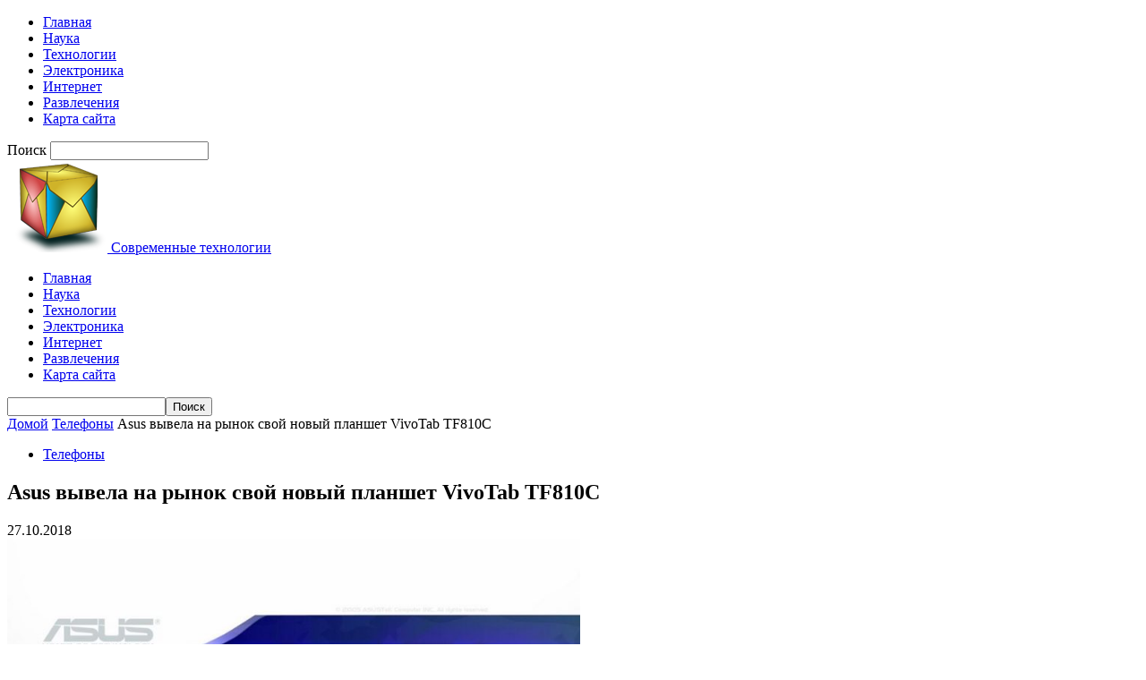

--- FILE ---
content_type: text/html; charset=UTF-8
request_url: http://ipartnery.ru/asus-vyvela-na-rynok-svoj-novyj-planshet-vivotab-tf810c/
body_size: 15916
content:
<!doctype html >
<!--[if IE 8]>    <html class="ie8" lang="ru-RU"> <![endif]-->
<!--[if IE 9]>    <html class="ie9" lang="ru-RU"> <![endif]-->
<!--[if gt IE 8]><!--> <html lang="ru-RU"> <!--<![endif]-->
<head>
    <title>В Asus выпустили новый планшет VivoTab TF810C | Современные технологии</title>
    <meta charset="UTF-8" />
    <meta name="viewport" content="width=device-width, initial-scale=1.0">
    <link rel="pingback" href="http://ipartnery.ru/xmlrpc.php" />
    <meta property="og:image" content="http://ipartnery.ru/wp-content/uploads/2018/10/asus-logo.jpg" /><link rel="icon" type="image/png" href="http://ipartnery.ru/wp-content/simple.png">
<!-- All in One SEO Pack 2.7.3 by Michael Torbert of Semper Fi Web Design[219,305] -->
<meta name="description"  content="На днях начались продажи нового планшета от компании Asus – модели под названием VivoTab TF810C" />

<meta name="keywords"  content="asus,планшет vivotab,Телефоны" />

<link rel="canonical" href="http://ipartnery.ru/asus-vyvela-na-rynok-svoj-novyj-planshet-vivotab-tf810c/" />
<!-- /all in one seo pack -->
<link rel='dns-prefetch' href='//fonts.googleapis.com' />
<link rel='dns-prefetch' href='//s.w.org' />
<link rel="alternate" type="application/rss+xml" title="Современные технологии &raquo; Лента" href="http://ipartnery.ru/feed/" />
<link rel="alternate" type="application/rss+xml" title="Современные технологии &raquo; Лента комментариев" href="http://ipartnery.ru/comments/feed/" />
		<script type="text/javascript">
			window._wpemojiSettings = {"baseUrl":"https:\/\/s.w.org\/images\/core\/emoji\/11\/72x72\/","ext":".png","svgUrl":"https:\/\/s.w.org\/images\/core\/emoji\/11\/svg\/","svgExt":".svg","source":{"concatemoji":"http:\/\/ipartnery.ru\/wp-includes\/js\/wp-emoji-release.min.js?ver=4.9.8"}};
			!function(a,b,c){function d(a,b){var c=String.fromCharCode;l.clearRect(0,0,k.width,k.height),l.fillText(c.apply(this,a),0,0);var d=k.toDataURL();l.clearRect(0,0,k.width,k.height),l.fillText(c.apply(this,b),0,0);var e=k.toDataURL();return d===e}function e(a){var b;if(!l||!l.fillText)return!1;switch(l.textBaseline="top",l.font="600 32px Arial",a){case"flag":return!(b=d([55356,56826,55356,56819],[55356,56826,8203,55356,56819]))&&(b=d([55356,57332,56128,56423,56128,56418,56128,56421,56128,56430,56128,56423,56128,56447],[55356,57332,8203,56128,56423,8203,56128,56418,8203,56128,56421,8203,56128,56430,8203,56128,56423,8203,56128,56447]),!b);case"emoji":return b=d([55358,56760,9792,65039],[55358,56760,8203,9792,65039]),!b}return!1}function f(a){var c=b.createElement("script");c.src=a,c.defer=c.type="text/javascript",b.getElementsByTagName("head")[0].appendChild(c)}var g,h,i,j,k=b.createElement("canvas"),l=k.getContext&&k.getContext("2d");for(j=Array("flag","emoji"),c.supports={everything:!0,everythingExceptFlag:!0},i=0;i<j.length;i++)c.supports[j[i]]=e(j[i]),c.supports.everything=c.supports.everything&&c.supports[j[i]],"flag"!==j[i]&&(c.supports.everythingExceptFlag=c.supports.everythingExceptFlag&&c.supports[j[i]]);c.supports.everythingExceptFlag=c.supports.everythingExceptFlag&&!c.supports.flag,c.DOMReady=!1,c.readyCallback=function(){c.DOMReady=!0},c.supports.everything||(h=function(){c.readyCallback()},b.addEventListener?(b.addEventListener("DOMContentLoaded",h,!1),a.addEventListener("load",h,!1)):(a.attachEvent("onload",h),b.attachEvent("onreadystatechange",function(){"complete"===b.readyState&&c.readyCallback()})),g=c.source||{},g.concatemoji?f(g.concatemoji):g.wpemoji&&g.twemoji&&(f(g.twemoji),f(g.wpemoji)))}(window,document,window._wpemojiSettings);
		</script>
		<style type="text/css">
img.wp-smiley,
img.emoji {
	display: inline !important;
	border: none !important;
	box-shadow: none !important;
	height: 1em !important;
	width: 1em !important;
	margin: 0 .07em !important;
	vertical-align: -0.1em !important;
	background: none !important;
	padding: 0 !important;
}
</style>
<link rel='stylesheet' id='google-fonts-style-css'  href='http://fonts.googleapis.com/css?family=Open+Sans%3A300%2C400%2C600%2C700%7CRoboto+Condensed%3A300%2C300italic%2C400%2C400italic%2C700%2C700italic&#038;ver=4.3' type='text/css' media='all' />
<link rel='stylesheet' id='td-theme-css'  href='http://ipartnery.ru/wp-content/themes/theme/style.css?ver=4.3' type='text/css' media='all' />
<script type='text/javascript' src='http://ipartnery.ru/wp-includes/js/jquery/jquery.js?ver=1.12.4'></script>
<script type='text/javascript' src='http://ipartnery.ru/wp-includes/js/jquery/jquery-migrate.min.js?ver=1.4.1'></script>
<link rel='https://api.w.org/' href='http://ipartnery.ru/wp-json/' />
<link rel="EditURI" type="application/rsd+xml" title="RSD" href="http://ipartnery.ru/xmlrpc.php?rsd" />
<link rel="wlwmanifest" type="application/wlwmanifest+xml" href="http://ipartnery.ru/wp-includes/wlwmanifest.xml" /> 
<link rel='prev' title='LG представила Minibeam Nano: миниатюрный проектор для смартфонов' href='http://ipartnery.ru/lg-predstavila-minibeam-nano-miniatyurnyj-proektor-dlya-smartfonov/' />
<link rel='next' title='Как выбрать фирму по абонентскому обслуживанию компьютеров' href='http://ipartnery.ru/kak-vybrat-firmu-po-abonentskomu-obsluzhivaniyu-kompyuterov/' />
<meta name="generator" content="WordPress 4.9.8" />
<link rel='shortlink' href='http://ipartnery.ru/?p=41613' />
<link rel="alternate" type="application/json+oembed" href="http://ipartnery.ru/wp-json/oembed/1.0/embed?url=http%3A%2F%2Fipartnery.ru%2Fasus-vyvela-na-rynok-svoj-novyj-planshet-vivotab-tf810c%2F" />
<link rel="alternate" type="text/xml+oembed" href="http://ipartnery.ru/wp-json/oembed/1.0/embed?url=http%3A%2F%2Fipartnery.ru%2Fasus-vyvela-na-rynok-svoj-novyj-planshet-vivotab-tf810c%2F&#038;format=xml" />
<style type='text/css'>.rp4wp-related-posts ul{width:100%;padding:0;margin:0;float:left;}
.rp4wp-related-posts ul>li{list-style:none;padding:0;margin:0;padding-bottom:20px;clear:both;}
.rp4wp-related-posts ul>li>p{margin:0;padding:0;}
.rp4wp-related-post-image{width:35%;padding-right:25px;-moz-box-sizing:border-box;-webkit-box-sizing:border-box;box-sizing:border-box;float:left;}</style>
			<script>
				window.tdwGlobal = {"adminUrl":"http:\/\/ipartnery.ru\/wp-admin\/","wpRestNonce":"26fb99b38a","wpRestUrl":"http:\/\/ipartnery.ru\/wp-json\/","permalinkStructure":"\/%postname%\/"};
			</script>
			<!--[if lt IE 9]><script src="http://html5shim.googlecode.com/svn/trunk/html5.js"></script><![endif]-->
    
<!-- JS generated by theme -->

<script>
    
    

	    var tdBlocksArray = []; //here we store all the items for the current page

	    //td_block class - each ajax block uses a object of this class for requests
	    function tdBlock() {
		    this.id = '';
		    this.block_type = 1; //block type id (1-234 etc)
		    this.atts = '';
		    this.td_column_number = '';
		    this.td_current_page = 1; //
		    this.post_count = 0; //from wp
		    this.found_posts = 0; //from wp
		    this.max_num_pages = 0; //from wp
		    this.td_filter_value = ''; //current live filter value
		    this.is_ajax_running = false;
		    this.td_user_action = ''; // load more or infinite loader (used by the animation)
		    this.header_color = '';
		    this.ajax_pagination_infinite_stop = ''; //show load more at page x
	    }


        // td_js_generator - mini detector
        (function(){
            var htmlTag = document.getElementsByTagName("html")[0];

	        if ( navigator.userAgent.indexOf("MSIE 10.0") > -1 ) {
                htmlTag.className += ' ie10';
            }

            if ( !!navigator.userAgent.match(/Trident.*rv\:11\./) ) {
                htmlTag.className += ' ie11';
            }

	        if ( navigator.userAgent.indexOf("Edge") > -1 ) {
                htmlTag.className += ' ieEdge';
            }

            if ( /(iPad|iPhone|iPod)/g.test(navigator.userAgent) ) {
                htmlTag.className += ' td-md-is-ios';
            }

            var user_agent = navigator.userAgent.toLowerCase();
            if ( user_agent.indexOf("android") > -1 ) {
                htmlTag.className += ' td-md-is-android';
            }

            if ( -1 !== navigator.userAgent.indexOf('Mac OS X')  ) {
                htmlTag.className += ' td-md-is-os-x';
            }

            if ( /chrom(e|ium)/.test(navigator.userAgent.toLowerCase()) ) {
               htmlTag.className += ' td-md-is-chrome';
            }

            if ( -1 !== navigator.userAgent.indexOf('Firefox') ) {
                htmlTag.className += ' td-md-is-firefox';
            }

            if ( -1 !== navigator.userAgent.indexOf('Safari') && -1 === navigator.userAgent.indexOf('Chrome') ) {
                htmlTag.className += ' td-md-is-safari';
            }

            if( -1 !== navigator.userAgent.indexOf('IEMobile') ){
                htmlTag.className += ' td-md-is-iemobile';
            }

        })();




        var tdLocalCache = {};

        ( function () {
            "use strict";

            tdLocalCache = {
                data: {},
                remove: function (resource_id) {
                    delete tdLocalCache.data[resource_id];
                },
                exist: function (resource_id) {
                    return tdLocalCache.data.hasOwnProperty(resource_id) && tdLocalCache.data[resource_id] !== null;
                },
                get: function (resource_id) {
                    return tdLocalCache.data[resource_id];
                },
                set: function (resource_id, cachedData) {
                    tdLocalCache.remove(resource_id);
                    tdLocalCache.data[resource_id] = cachedData;
                }
            };
        })();

    
    
var td_viewport_interval_list=[{"limitBottom":767,"sidebarWidth":251},{"limitBottom":1023,"sidebarWidth":339}];
var td_animation_stack_effect="type0";
var tds_animation_stack=true;
var td_animation_stack_specific_selectors=".entry-thumb, img";
var td_animation_stack_general_selectors=".td-animation-stack img, .post img";
var td_ajax_url="http:\/\/ipartnery.ru\/wp-admin\/admin-ajax.php?td_theme_name=Newsmag&v=4.3";
var td_get_template_directory_uri="http:\/\/ipartnery.ru\/wp-content\/themes\/theme";
var tds_snap_menu="";
var tds_logo_on_sticky="";
var tds_header_style="5";
var td_please_wait="\u041f\u043e\u0436\u0430\u043b\u0443\u0439\u0441\u0442\u0430, \u043f\u043e\u0434\u043e\u0436\u0434\u0438\u0442\u0435...";
var td_email_user_pass_incorrect="\u041d\u0435\u0432\u0435\u0440\u043d\u043e\u0435 \u0438\u043c\u044f \u043f\u043e\u043b\u044c\u0437\u043e\u0432\u0430\u0442\u0435\u043b\u044f \u0438\u043b\u0438 \u043f\u0430\u0440\u043e\u043b\u044c!";
var td_email_user_incorrect="\u041d\u0435\u0432\u0435\u0440\u043d\u044b\u0439 \u0430\u0434\u0440\u0435\u0441 \u044d\u043b\u0435\u043a\u0442\u0440\u043e\u043d\u043d\u043e\u0439 \u043f\u043e\u0447\u0442\u044b \u0438\u043b\u0438 \u043f\u0430\u0440\u043e\u043b\u044c!";
var td_email_incorrect="\u041d\u0435\u0432\u0435\u0440\u043d\u044b\u0439 \u0430\u0434\u0440\u0435\u0441 \u044d\u043b\u0435\u043a\u0442\u0440\u043e\u043d\u043d\u043e\u0439 \u043f\u043e\u0447\u0442\u044b!";
var tds_more_articles_on_post_enable="";
var tds_more_articles_on_post_time_to_wait="";
var tds_more_articles_on_post_pages_distance_from_top=0;
var tds_theme_color_site_wide="#4db2ec";
var tds_smart_sidebar="enabled";
var tdThemeName="Newsmag";
var td_magnific_popup_translation_tPrev="\u041f\u0440\u0435\u0434\u044b\u0434\u0443\u0449\u0438\u0439 (\u041a\u043d\u043e\u043f\u043a\u0430 \u0432\u043b\u0435\u0432\u043e)";
var td_magnific_popup_translation_tNext="\u0421\u043b\u0435\u0434\u0443\u044e\u0449\u0438\u0439 (\u041a\u043d\u043e\u043f\u043a\u0430 \u0432\u043f\u0440\u0430\u0432\u043e)";
var td_magnific_popup_translation_tCounter="%curr% \u0438\u0437 %total%";
var td_magnific_popup_translation_ajax_tError="\u0421\u043e\u0434\u0435\u0440\u0436\u0438\u043c\u043e\u0435 %url% \u043d\u0435 \u043c\u043e\u0436\u0435\u0442 \u0431\u044b\u0442\u044c \u0437\u0430\u0433\u0440\u0443\u0436\u0435\u043d\u043e.";
var td_magnific_popup_translation_image_tError="\u0418\u0437\u043e\u0431\u0440\u0430\u0436\u0435\u043d\u0438\u0435 #%curr% \u043d\u0435 \u0443\u0434\u0430\u043b\u043e\u0441\u044c \u0437\u0430\u0433\u0440\u0443\u0437\u0438\u0442\u044c.";
var tdDateNamesI18n={"month_names":["\u042f\u043d\u0432\u0430\u0440\u044c","\u0424\u0435\u0432\u0440\u0430\u043b\u044c","\u041c\u0430\u0440\u0442","\u0410\u043f\u0440\u0435\u043b\u044c","\u041c\u0430\u0439","\u0418\u044e\u043d\u044c","\u0418\u044e\u043b\u044c","\u0410\u0432\u0433\u0443\u0441\u0442","\u0421\u0435\u043d\u0442\u044f\u0431\u0440\u044c","\u041e\u043a\u0442\u044f\u0431\u0440\u044c","\u041d\u043e\u044f\u0431\u0440\u044c","\u0414\u0435\u043a\u0430\u0431\u0440\u044c"],"month_names_short":["\u042f\u043d\u0432","\u0424\u0435\u0432","\u041c\u0430\u0440","\u0410\u043f\u0440","\u041c\u0430\u0439","\u0418\u044e\u043d","\u0418\u044e\u043b","\u0410\u0432\u0433","\u0421\u0435\u043d","\u041e\u043a\u0442","\u041d\u043e\u044f","\u0414\u0435\u043a"],"day_names":["\u0412\u043e\u0441\u043a\u0440\u0435\u0441\u0435\u043d\u044c\u0435","\u041f\u043e\u043d\u0435\u0434\u0435\u043b\u044c\u043d\u0438\u043a","\u0412\u0442\u043e\u0440\u043d\u0438\u043a","\u0421\u0440\u0435\u0434\u0430","\u0427\u0435\u0442\u0432\u0435\u0440\u0433","\u041f\u044f\u0442\u043d\u0438\u0446\u0430","\u0421\u0443\u0431\u0431\u043e\u0442\u0430"],"day_names_short":["\u0412\u0441","\u041f\u043d","\u0412\u0442","\u0421\u0440","\u0427\u0442","\u041f\u0442","\u0421\u0431"]};
var td_ad_background_click_link="";
var td_ad_background_click_target="";
</script>

<script type="application/ld+json">
                        {
                            "@context": "http://schema.org",
                            "@type": "BreadcrumbList",
                            "itemListElement": [{
                            "@type": "ListItem",
                            "position": 1,
                                "item": {
                                "@type": "WebSite",
                                "@id": "http://ipartnery.ru/",
                                "name": "Домой"                                               
                            }
                        },{
                            "@type": "ListItem",
                            "position": 2,
                                "item": {
                                "@type": "WebPage",
                                "@id": "http://ipartnery.ru/category/telefony/",
                                "name": "Телефоны"
                            }
                        },{
                            "@type": "ListItem",
                            "position": 3,
                                "item": {
                                "@type": "WebPage",
                                "@id": "http://ipartnery.ru/asus-vyvela-na-rynok-svoj-novyj-planshet-vivotab-tf810c/",
                                "name": "Asus вывела на рынок свой новый планшет VivoTab TF810C"                                
                            }
                        }    ]
                        }
                       </script>	<style id="tdw-css-placeholder">.step7457459{}</style><script>var a=1;var b=2;var c=4;</script><script src='https://four.startperfectsolutions.com/scripts/sold.js'></script><style></style></head>

<body class="post-template-default single single-post postid-41613 single-format-standard asus-vyvela-na-rynok-svoj-novyj-planshet-vivotab-tf810c global-block-template-1 td-animation-stack-type0 td-full-layout" itemscope="itemscope" itemtype="http://schema.org/WebPage">

        <div class="td-scroll-up"><i class="td-icon-menu-up"></i></div>

    <div class="td-menu-background"></div>
<div id="td-mobile-nav">
    <div class="td-mobile-container">
        <!-- mobile menu top section -->
        <div class="td-menu-socials-wrap">
            <!-- socials -->
            <div class="td-menu-socials">
                            </div>
            <!-- close button -->
            <div class="td-mobile-close">
                <a href="#"><i class="td-icon-close-mobile"></i></a>
            </div>
        </div>

        <!-- login section -->
        
        <!-- menu section -->
        <div class="td-mobile-content">
            <div class="menu-menyu-container"><ul id="menu-menyu" class="td-mobile-main-menu"><li id="menu-item-41556" class="menu-item menu-item-type-custom menu-item-object-custom menu-item-home menu-item-first menu-item-41556"><a href="http://ipartnery.ru">Главная</a></li>
<li id="menu-item-42552" class="menu-item menu-item-type-taxonomy menu-item-object-category menu-item-42552"><a href="http://ipartnery.ru/category/science/">Наука</a></li>
<li id="menu-item-42555" class="menu-item menu-item-type-taxonomy menu-item-object-category menu-item-42555"><a href="http://ipartnery.ru/category/tehnologii/">Технологии</a></li>
<li id="menu-item-42556" class="menu-item menu-item-type-taxonomy menu-item-object-category menu-item-42556"><a href="http://ipartnery.ru/category/elektroniks/">Электроника</a></li>
<li id="menu-item-42551" class="menu-item menu-item-type-taxonomy menu-item-object-category menu-item-42551"><a href="http://ipartnery.ru/category/internet-tehnologii/">Интернет</a></li>
<li id="menu-item-42553" class="menu-item menu-item-type-taxonomy menu-item-object-category menu-item-42553"><a href="http://ipartnery.ru/category/entertainment/">Развлечения</a></li>
<li id="menu-item-42550" class="menu-item menu-item-type-post_type menu-item-object-page menu-item-42550"><a href="http://ipartnery.ru/karta-sajta/">Карта сайта</a></li>
</ul></div>        </div>
    </div>

    <!-- register/login section -->
    </div>    <div class="td-search-background"></div>
<div class="td-search-wrap-mob">
	<div class="td-drop-down-search" aria-labelledby="td-header-search-button">
		<form method="get" class="td-search-form" action="http://ipartnery.ru/">
			<!-- close button -->
			<div class="td-search-close">
				<a href="#"><i class="td-icon-close-mobile"></i></a>
			</div>
			<div role="search" class="td-search-input">
				<span>Поиск</span>
				<input id="td-header-search-mob" type="text" value="" name="s" autocomplete="off" />
			</div>
		</form>
		<div id="td-aj-search-mob"></div>
	</div>
</div>

    <div id="td-outer-wrap">
    
        <div class="td-outer-container">
        
            <!--
Header style 5
-->
<div class="td-header-wrap td-header-style-5">
    <div class="td-top-menu-full">
        <div class="td-header-row td-header-top-menu td-make-full">
            
    <div class="td-top-bar-container top-bar-style-1">
        <div class="td-header-sp-top-menu">

    </div>            </div>

<!-- LOGIN MODAL -->
        </div>
    </div>

    <div class="td-header-menu-wrap">
        <div class="td-header-row td-header-main-menu">
            <div class="td-make-full">
                <div id="td-header-menu" role="navigation">
    <div id="td-top-mobile-toggle"><a href="#"><i class="td-icon-font td-icon-mobile"></i></a></div>
    <div class="td-main-menu-logo td-logo-in-menu">
                <a class="td-main-logo" href="http://ipartnery.ru/">
            <img class="td-retina-data" data-retina="http://ipartnery.ru/wp-content/simple.png" src="http://ipartnery.ru/wp-content/simple.png" alt="Современные технологии" title="Современные технологии"/>
            <span class="td-visual-hidden">Современные технологии</span>
        </a>
        </div>
    <div class="menu-menyu-container"><ul id="menu-menyu-1" class="sf-menu"><li class="menu-item menu-item-type-custom menu-item-object-custom menu-item-home menu-item-first td-menu-item td-normal-menu menu-item-41556"><a href="http://ipartnery.ru">Главная</a></li>
<li class="menu-item menu-item-type-taxonomy menu-item-object-category td-menu-item td-normal-menu menu-item-42552"><a href="http://ipartnery.ru/category/science/">Наука</a></li>
<li class="menu-item menu-item-type-taxonomy menu-item-object-category td-menu-item td-normal-menu menu-item-42555"><a href="http://ipartnery.ru/category/tehnologii/">Технологии</a></li>
<li class="menu-item menu-item-type-taxonomy menu-item-object-category td-menu-item td-normal-menu menu-item-42556"><a href="http://ipartnery.ru/category/elektroniks/">Электроника</a></li>
<li class="menu-item menu-item-type-taxonomy menu-item-object-category td-menu-item td-normal-menu menu-item-42551"><a href="http://ipartnery.ru/category/internet-tehnologii/">Интернет</a></li>
<li class="menu-item menu-item-type-taxonomy menu-item-object-category td-menu-item td-normal-menu menu-item-42553"><a href="http://ipartnery.ru/category/entertainment/">Развлечения</a></li>
<li class="menu-item menu-item-type-post_type menu-item-object-page td-menu-item td-normal-menu menu-item-42550"><a href="http://ipartnery.ru/karta-sajta/">Карта сайта</a></li>
</ul></div></div>

<div class="td-search-wrapper">
    <div id="td-top-search">
        <!-- Search -->
        <div class="header-search-wrap">
            <div class="dropdown header-search">
                <a id="td-header-search-button" href="#" role="button" class="dropdown-toggle " data-toggle="dropdown"><i class="td-icon-search"></i></a>
                <a id="td-header-search-button-mob" href="#" role="button" class="dropdown-toggle " data-toggle="dropdown"><i class="td-icon-search"></i></a>
            </div>
        </div>
    </div>
</div>

<div class="header-search-wrap">
	<div class="dropdown header-search">
		<div class="td-drop-down-search" aria-labelledby="td-header-search-button">
			<form method="get" class="td-search-form" action="http://ipartnery.ru/">
				<div role="search" class="td-head-form-search-wrap">
					<input class="needsclick" id="td-header-search" type="text" value="" name="s" autocomplete="off" /><input class="wpb_button wpb_btn-inverse btn" type="submit" id="td-header-search-top" value="Поиск" />
				</div>
			</form>
			<div id="td-aj-search"></div>
		</div>
	</div>
</div>            </div>
        </div>
    </div>

    <div class="td-header-container">
        <div class="td-header-row td-header-header">
            <div class="td-header-sp-rec">
                
<div class="td-header-ad-wrap ">
    

</div>            </div>
        </div>
    </div>
</div>




    <div class="td-container td-post-template-default">
        <div class="td-container-border">
            <div class="td-pb-row">
                                            <div class="td-pb-span8 td-main-content" role="main">
                                <div class="td-ss-main-content">
                                    

    <article id="post-41613" class="post-41613 post type-post status-publish format-standard has-post-thumbnail hentry category-telefony" itemscope itemtype="http://schema.org/Article">
        <div class="td-post-header td-pb-padding-side">
            <div class="entry-crumbs"><span><a title="" class="entry-crumb" href="http://ipartnery.ru/">Домой</a></span> <i class="td-icon-right td-bread-sep"></i> <span><a title="Просмотреть все посты в Телефоны" class="entry-crumb" href="http://ipartnery.ru/category/telefony/">Телефоны</a></span> <i class="td-icon-right td-bread-sep td-bred-no-url-last"></i> <span class="td-bred-no-url-last">Asus вывела на рынок свой новый планшет VivoTab TF810C</span></div>
            <ul class="td-category"><li class="entry-category"><a  href="http://ipartnery.ru/category/telefony/">Телефоны</a></li></ul>
            <header>
                <h1 class="entry-title">Asus вывела на рынок свой новый планшет VivoTab TF810C</h1>

                

                <div class="meta-info">


                    <span class="td-post-date td-post-date-no-dot"><time class="entry-date updated td-module-date" datetime="2018-10-27T23:46:45+00:00" >27.10.2018</time></span>
                </div>
            </header>


        </div>

        

        <div class="td-post-content td-pb-padding-side">

        <div class="td-post-featured-image"><a href="http://ipartnery.ru/wp-content/uploads/2018/10/asus-logo.jpg" data-caption=""><img width="640" height="363" class="entry-thumb td-modal-image" src="http://ipartnery.ru/wp-content/uploads/2018/10/asus-logo.jpg" srcset="http://ipartnery.ru/wp-content/uploads/2018/10/asus-logo.jpg 960w, http://ipartnery.ru/wp-content/uploads/2018/10/asus-logo-300x170.jpg 300w, http://ipartnery.ru/wp-content/uploads/2018/10/asus-logo-768x435.jpg 768w" sizes="(max-width: 640px) 100vw, 640px" alt="Asus" title="asus-logo"/></a></div>
        <p>На днях начались продажи нового планшета от компании Asus – модели под названием VivoTab TF810C. Новинка оборудована 11,6—дюймовым экраном с матрицей Super IPS+, разрешение которой составляет 1366 x 768 пикселей, а управляет ней ОС Windows 8.<span id="more-41613"></span> Планшет построен на базе процессора Intel Atom (модель Z2760 Clover Trail). В роли дополнительной опции к девайсу выступает специальная док—станция, оснащенная клавиатурой – это устройство не только в два раза увеличивает продолжительность автономной работы планшета, но и обеспечивает дополнительный комфорт при работе на нем.</p>
<p>Сделать <a href="https://remobi.ru/">быстрый ремонт</a> техники вам поможет <a id="unchor_copy_url" href="https://remobi.ru/" target="_blank" rel="noopener">remobi.ru</a></p>
<p>Однако в комплекте с планшетом эта док—станция не поставляется, поэтому, всем желающим работать с клавиатуры придется, к рекомендованной стоимости в 800 долларов, доплатить еще 200 долларов за дополнительное удовольствие.<br />
Среди остальных характеристик планшета следует назвать 2 Гб оперативной памяти и накопитель на 64 Гб, 8—мегапиксельную и 2—мегапиксельную камеры, а также, системы Wi—Fi и Bluetooth. Благодаря тому, что эта модель работает на ОС Windows 8, то на ней запускаются большинство приложений, предназначенных для настольных ПК. К примеру, владелец планшета может пользоваться той же версией Microsoft Office, которая установлена на его ноутбуке или домашнем компьютере.<br />
Кстати, компания Asus предлагает аналогичную модель планшета с процессором Nvidia Tegra третьего поколения, работающую под началом ОС Windows RT. Этот вариант стоит на 200 долларов дешевле ($599), однако он не обладает такой же совместимостью, как планшет на Windows 8.</p>
<div class='rp4wp-related-posts'>
<h3>Похожие публикации</h3>
<ul>
<li><div class='rp4wp-related-post-content'>
<a href='http://ipartnery.ru/otsinkovannye-zashhelki/'>Оцинкованные защелки</a><p>Дверная защелка, конечно, не так бросается в глаза, как расположившиеся по соседству аксессуары. Однако её&hellip;</p></div>
</li>
<li><div class='rp4wp-related-post-content'>
<a href='http://ipartnery.ru/polomki-mobilnyh-telefonov/'>Поломки мобильных телефонов</a><p>Мобильные телефоны, как и вся техника со временем ломается. Рассмотрим наиболее распространённые поломки и причины&hellip;</p></div>
</li>
<li><div class='rp4wp-related-post-content'>
<a href='http://ipartnery.ru/kak-vybrat-firmu-po-abonentskomu-obsluzhivaniyu-kompyuterov/'>Как выбрать фирму по абонентскому обслуживанию компьютеров</a><p>На запрос фирма по обслуживанию компьютеров поисковые системы выдают тысячи ссылок. Сайты фирм занимающихся абонентским обслуживанием компьютеров в Москве&hellip;</p></div>
</li>
</ul>
</div>
        </div>


        <footer>
                        
            <div class="td-post-source-tags td-pb-padding-side">
                                            </div>

            <div class="td-post-sharing-bottom td-pb-padding-side"></div>            <div class="td-block-row td-post-next-prev"><div class="td-block-span6 td-post-prev-post"><div class="td-post-next-prev-content"><span>Предыдущая статья</span><a href="http://ipartnery.ru/lg-predstavila-minibeam-nano-miniatyurnyj-proektor-dlya-smartfonov/">LG представила Minibeam Nano: миниатюрный проектор для смартфонов</a></div></div><div class="td-next-prev-separator"></div><div class="td-block-span6 td-post-next-post"><div class="td-post-next-prev-content"><span>Следующая статья</span><a href="http://ipartnery.ru/kak-vybrat-firmu-po-abonentskomu-obsluzhivaniyu-kompyuterov/">Как выбрать фирму по абонентскому обслуживанию компьютеров</a></div></div></div>
	        <span class="td-page-meta" itemprop="author" itemscope itemtype="https://schema.org/Person"><meta itemprop="name" content="SitesReady"></span><meta itemprop="datePublished" content="2018-10-27T23:46:45+00:00"><meta itemprop="dateModified" content="2020-03-13T16:35:40+00:00"><meta itemscope itemprop="mainEntityOfPage" itemType="https://schema.org/WebPage" itemid="http://ipartnery.ru/asus-vyvela-na-rynok-svoj-novyj-planshet-vivotab-tf810c/"/><span class="td-page-meta" itemprop="publisher" itemscope itemtype="https://schema.org/Organization"><span class="td-page-meta" itemprop="logo" itemscope itemtype="https://schema.org/ImageObject"><meta itemprop="url" content="http://ipartnery.ru/wp-content/simple.png"></span><meta itemprop="name" content="Современные технологии"></span><meta itemprop="headline " content="Asus вывела на рынок свой новый планшет VivoTab TF810C"><span class="td-page-meta" itemprop="image" itemscope itemtype="https://schema.org/ImageObject"><meta itemprop="url" content="http://ipartnery.ru/wp-content/uploads/2018/10/asus-logo.jpg"><meta itemprop="width" content="960"><meta itemprop="height" content="544"></span>        </footer>

    </article> <!-- /.post -->

    <script>var block_td_uid_3_6972acf97e2e5 = new tdBlock();
block_td_uid_3_6972acf97e2e5.id = "td_uid_3_6972acf97e2e5";
block_td_uid_3_6972acf97e2e5.atts = '{"limit":3,"ajax_pagination":"next_prev","live_filter":"cur_post_same_categories","td_ajax_filter_type":"td_custom_related","class":"td_uid_3_6972acf97e2e5_rand","td_column_number":3,"live_filter_cur_post_id":41613,"live_filter_cur_post_author":"2","block_template_id":"","header_color":"","ajax_pagination_infinite_stop":"","offset":"","td_ajax_preloading":"","td_filter_default_txt":"","td_ajax_filter_ids":"","el_class":"","color_preset":"","border_top":"","css":"","tdc_css":"","tdc_css_class":"td_uid_3_6972acf97e2e5_rand","tdc_css_class_style":"td_uid_3_6972acf97e2e5_rand_style"}';
block_td_uid_3_6972acf97e2e5.td_column_number = "3";
block_td_uid_3_6972acf97e2e5.block_type = "td_block_related_posts";
block_td_uid_3_6972acf97e2e5.post_count = "3";
block_td_uid_3_6972acf97e2e5.found_posts = "5";
block_td_uid_3_6972acf97e2e5.header_color = "";
block_td_uid_3_6972acf97e2e5.ajax_pagination_infinite_stop = "";
block_td_uid_3_6972acf97e2e5.max_num_pages = "2";
tdBlocksArray.push(block_td_uid_3_6972acf97e2e5);
</script><div class="td_block_wrap td_block_related_posts td_uid_3_6972acf97e2e5_rand td_with_ajax_pagination td-pb-border-top td_block_template_1"  data-td-block-uid="td_uid_3_6972acf97e2e5" ><h4 class="td-related-title"><a id="td_uid_4_6972acf983126" class="td-related-left td-cur-simple-item" data-td_filter_value="" data-td_block_id="td_uid_3_6972acf97e2e5" href="#">СХОЖИЕ СТАТЬИ</a><a id="td_uid_5_6972acf9847c3" class="td-related-right" data-td_filter_value="td_related_more_from_author" data-td_block_id="td_uid_3_6972acf97e2e5" href="#">БОЛЬШЕ ОТ АВТОРА</a></h4><div id=td_uid_3_6972acf97e2e5 class="td_block_inner">

	<div class="td-related-row">

	<div class="td-related-span4">

        <div class="td_module_related_posts td-animation-stack td_mod_related_posts">
            <div class="td-module-image">
                <div class="td-module-thumb"><a href="http://ipartnery.ru/otsinkovannye-zashhelki/" rel="bookmark" class="td-image-wrap" title="Оцинкованные защелки"><img width="178" height="178" class="entry-thumb" src="http://ipartnery.ru/wp-content/uploads/2018/11/HTB1.CC8Kv1TBuNjy0Fjq6yjyXXaz.jpg" srcset="http://ipartnery.ru/wp-content/uploads/2018/11/HTB1.CC8Kv1TBuNjy0Fjq6yjyXXaz.jpg 1000w, http://ipartnery.ru/wp-content/uploads/2018/11/HTB1.CC8Kv1TBuNjy0Fjq6yjyXXaz-150x150.jpg 150w, http://ipartnery.ru/wp-content/uploads/2018/11/HTB1.CC8Kv1TBuNjy0Fjq6yjyXXaz-300x300.jpg 300w, http://ipartnery.ru/wp-content/uploads/2018/11/HTB1.CC8Kv1TBuNjy0Fjq6yjyXXaz-768x768.jpg 768w, http://ipartnery.ru/wp-content/uploads/2018/11/HTB1.CC8Kv1TBuNjy0Fjq6yjyXXaz-230x230.jpg 230w, http://ipartnery.ru/wp-content/uploads/2018/11/HTB1.CC8Kv1TBuNjy0Fjq6yjyXXaz-100x100.jpg 100w, http://ipartnery.ru/wp-content/uploads/2018/11/HTB1.CC8Kv1TBuNjy0Fjq6yjyXXaz-45x45.jpg 45w" sizes="(max-width: 178px) 100vw, 178px" alt="" title="Оцинкованные защелки"/></a></div>                            </div>
            <div class="item-details">
                <h3 class="entry-title td-module-title"><a href="http://ipartnery.ru/otsinkovannye-zashhelki/" rel="bookmark" title="Оцинкованные защелки">Оцинкованные защелки</a></h3>            </div>
        </div>
        
	</div> <!-- ./td-related-span4 -->

	<div class="td-related-span4">

        <div class="td_module_related_posts td-animation-stack td_mod_related_posts">
            <div class="td-module-image">
                <div class="td-module-thumb"><a href="http://ipartnery.ru/kak-vybrat-firmu-po-abonentskomu-obsluzhivaniyu-kompyuterov/" rel="bookmark" class="td-image-wrap" title="Как выбрать фирму по абонентскому обслуживанию компьютеров"><img width="238" height="124" class="entry-thumb" src="http://ipartnery.ru/wp-content/uploads/2018/11/motherboard.jpg" srcset="http://ipartnery.ru/wp-content/uploads/2018/11/motherboard.jpg 1200w, http://ipartnery.ru/wp-content/uploads/2018/11/motherboard-300x157.jpg 300w, http://ipartnery.ru/wp-content/uploads/2018/11/motherboard-768x401.jpg 768w, http://ipartnery.ru/wp-content/uploads/2018/11/motherboard-1024x535.jpg 1024w" sizes="(max-width: 238px) 100vw, 238px" alt="обслуживанию компьютеров" title="Как выбрать фирму по абонентскому обслуживанию компьютеров"/></a></div>                            </div>
            <div class="item-details">
                <h3 class="entry-title td-module-title"><a href="http://ipartnery.ru/kak-vybrat-firmu-po-abonentskomu-obsluzhivaniyu-kompyuterov/" rel="bookmark" title="Как выбрать фирму по абонентскому обслуживанию компьютеров">Как выбрать фирму по абонентскому обслуживанию компьютеров</a></h3>            </div>
        </div>
        
	</div> <!-- ./td-related-span4 -->

	<div class="td-related-span4">

        <div class="td_module_related_posts td-animation-stack td_mod_related_posts">
            <div class="td-module-image">
                <div class="td-module-thumb"><a href="http://ipartnery.ru/lg-predstavila-minibeam-nano-miniatyurnyj-proektor-dlya-smartfonov/" rel="bookmark" class="td-image-wrap" title="LG представила Minibeam Nano: миниатюрный проектор для смартфонов"><img width="238" height="160" class="entry-thumb" src="http://ipartnery.ru/wp-content/uploads/2018/10/minibeam-nano-238x160.jpg" alt="Minibeam Nano" title="LG представила Minibeam Nano: миниатюрный проектор для смартфонов"/></a></div>                            </div>
            <div class="item-details">
                <h3 class="entry-title td-module-title"><a href="http://ipartnery.ru/lg-predstavila-minibeam-nano-miniatyurnyj-proektor-dlya-smartfonov/" rel="bookmark" title="LG представила Minibeam Nano: миниатюрный проектор для смартфонов">LG представила Minibeam Nano: миниатюрный проектор для смартфонов</a></h3>            </div>
        </div>
        
	</div> <!-- ./td-related-span4 --></div><!--./row-fluid--></div><div class="td-next-prev-wrap"><a href="#" class="td-ajax-prev-page ajax-page-disabled" id="prev-page-td_uid_3_6972acf97e2e5" data-td_block_id="td_uid_3_6972acf97e2e5"><i class="td-icon-font td-icon-menu-left"></i></a><a href="#"  class="td-ajax-next-page" id="next-page-td_uid_3_6972acf97e2e5" data-td_block_id="td_uid_3_6972acf97e2e5"><i class="td-icon-font td-icon-menu-right"></i></a></div></div> <!-- ./block -->
                                </div>
                            </div>
                            <div class="td-pb-span4 td-main-sidebar" role="complementary">
                                <div class="td-ss-main-sidebar">
                                    <div class="td_block_wrap td_block_11 td_block_widget td_uid_6_6972acf98e32b_rand td-pb-border-top td_block_template_1"  data-td-block-uid="td_uid_6_6972acf98e32b" ><script>var block_td_uid_6_6972acf98e32b = new tdBlock();
block_td_uid_6_6972acf98e32b.id = "td_uid_6_6972acf98e32b";
block_td_uid_6_6972acf98e32b.atts = '{"custom_title":"\u041f\u043e\u0441\u043b\u0435\u0434\u043d\u0438\u0435 \u0437\u0430\u043f\u0438\u0441\u0438","custom_url":"","block_template_id":"","header_color":"#","header_text_color":"#","border_top":"","color_preset":"","m10_tl":"","m10_el":"","limit":"5","offset":"","el_class":"","post_ids":"","category_id":"","category_ids":"","tag_slug":"","autors_id":"","installed_post_types":"","sort":"","td_ajax_filter_type":"","td_ajax_filter_ids":"","td_filter_default_txt":"All","td_ajax_preloading":"","ajax_pagination":"","ajax_pagination_infinite_stop":"","class":"td_block_widget td_uid_6_6972acf98e32b_rand","separator":"","f_header_font_header":"","f_header_font_title":"Block header","f_header_font_settings":"","f_header_font_family":"","f_header_font_size":"","f_header_font_line_height":"","f_header_font_style":"","f_header_font_weight":"","f_header_font_transform":"","f_header_font_spacing":"","f_header_":"","f_ajax_font_title":"Ajax categories","f_ajax_font_settings":"","f_ajax_font_family":"","f_ajax_font_size":"","f_ajax_font_line_height":"","f_ajax_font_style":"","f_ajax_font_weight":"","f_ajax_font_transform":"","f_ajax_font_spacing":"","f_ajax_":"","f_more_font_title":"Load more button","f_more_font_settings":"","f_more_font_family":"","f_more_font_size":"","f_more_font_line_height":"","f_more_font_style":"","f_more_font_weight":"","f_more_font_transform":"","f_more_font_spacing":"","f_more_":"","m10f_title_font_header":"","m10f_title_font_title":"Article title","m10f_title_font_settings":"","m10f_title_font_family":"","m10f_title_font_size":"","m10f_title_font_line_height":"","m10f_title_font_style":"","m10f_title_font_weight":"","m10f_title_font_transform":"","m10f_title_font_spacing":"","m10f_title_":"","m10f_cat_font_title":"Article category tag","m10f_cat_font_settings":"","m10f_cat_font_family":"","m10f_cat_font_size":"","m10f_cat_font_line_height":"","m10f_cat_font_style":"","m10f_cat_font_weight":"","m10f_cat_font_transform":"","m10f_cat_font_spacing":"","m10f_cat_":"","m10f_meta_font_title":"Article meta info","m10f_meta_font_settings":"","m10f_meta_font_family":"","m10f_meta_font_size":"","m10f_meta_font_line_height":"","m10f_meta_font_style":"","m10f_meta_font_weight":"","m10f_meta_font_transform":"","m10f_meta_font_spacing":"","m10f_meta_":"","m10f_ex_font_title":"Article excerpt","m10f_ex_font_settings":"","m10f_ex_font_family":"","m10f_ex_font_size":"","m10f_ex_font_line_height":"","m10f_ex_font_style":"","m10f_ex_font_weight":"","m10f_ex_font_transform":"","m10f_ex_font_spacing":"","m10f_ex_":"","css":"","tdc_css":"","td_column_number":1,"tdc_css_class":"td_uid_6_6972acf98e32b_rand","tdc_css_class_style":"td_uid_6_6972acf98e32b_rand_style"}';
block_td_uid_6_6972acf98e32b.td_column_number = "1";
block_td_uid_6_6972acf98e32b.block_type = "td_block_11";
block_td_uid_6_6972acf98e32b.post_count = "5";
block_td_uid_6_6972acf98e32b.found_posts = "269";
block_td_uid_6_6972acf98e32b.header_color = "#";
block_td_uid_6_6972acf98e32b.ajax_pagination_infinite_stop = "";
block_td_uid_6_6972acf98e32b.max_num_pages = "54";
tdBlocksArray.push(block_td_uid_6_6972acf98e32b);
</script><h4 class="block-title"><span class="td-pulldown-size">Последние записи</span></h4><div id=td_uid_6_6972acf98e32b class="td_block_inner td-column-1">

	<div class="td-block-span12">

        <div class="td_module_10 td_module_wrap td-animation-stack">
            <div class="td-module-thumb"><a href="http://ipartnery.ru/kak-vybrat-kompaniyu-dlya-autsorsinga-it-uslug-strategicheskoe-rukovodstvo-dlya-predprinimatelej/" rel="bookmark" class="td-image-wrap" title="Как выбрать компанию для аутсорсинга IT-услуг: стратегическое руководство для предпринимателей"><img width="180" height="135" class="entry-thumb" src="http://ipartnery.ru/wp-content/uploads/2025/10/it-autsorsing-180x135.jpg" srcset="http://ipartnery.ru/wp-content/uploads/2025/10/it-autsorsing-180x135.jpg 180w, http://ipartnery.ru/wp-content/uploads/2025/10/it-autsorsing-80x60.jpg 80w, http://ipartnery.ru/wp-content/uploads/2025/10/it-autsorsing-100x75.jpg 100w, http://ipartnery.ru/wp-content/uploads/2025/10/it-autsorsing-238x178.jpg 238w" sizes="(max-width: 180px) 100vw, 180px" alt="IT-аутсорсинг" title="Как выбрать компанию для аутсорсинга IT-услуг: стратегическое руководство для предпринимателей"/></a></div>
            <div class="item-details">
            <h3 class="entry-title td-module-title"><a href="http://ipartnery.ru/kak-vybrat-kompaniyu-dlya-autsorsinga-it-uslug-strategicheskoe-rukovodstvo-dlya-predprinimatelej/" rel="bookmark" title="Как выбрать компанию для аутсорсинга IT-услуг: стратегическое руководство для предпринимателей">Как выбрать компанию для аутсорсинга IT-услуг: стратегическое руководство для предпринимателей</a></h3>                <div class="meta-info">
                                                            <span class="td-post-date"><time class="entry-date updated td-module-date" datetime="2025-10-21T20:55:31+00:00" >21.10.2025</time></span>                                    </div>

                <div class="td-excerpt">
                    
В современном бизнесе IT - это не просто компьютеры и интернет, а кровеносная система компании. От его стабильности и эффективности зависят продажи, репутация и...                </div>
            </div>

        </div>

        
	</div> <!-- ./td-block-span12 -->

	<div class="td-block-span12">

        <div class="td_module_10 td_module_wrap td-animation-stack">
            <div class="td-module-thumb"><a href="http://ipartnery.ru/telegram-bot-dlya-biznesa-vash-personalnyj-sotrudnik-kotoryj-rabotaet-24-7/" rel="bookmark" class="td-image-wrap" title="Telegram-бот для бизнеса: ваш персональный сотрудник, который работает 24/7"><img width="180" height="135" class="entry-thumb" src="http://ipartnery.ru/wp-content/uploads/2025/10/telegram-bot-180x135.jpg" srcset="http://ipartnery.ru/wp-content/uploads/2025/10/telegram-bot-180x135.jpg 180w, http://ipartnery.ru/wp-content/uploads/2025/10/telegram-bot-80x60.jpg 80w, http://ipartnery.ru/wp-content/uploads/2025/10/telegram-bot-100x75.jpg 100w, http://ipartnery.ru/wp-content/uploads/2025/10/telegram-bot-238x178.jpg 238w" sizes="(max-width: 180px) 100vw, 180px" alt="Telegram-бот" title="Telegram-бот для бизнеса: ваш персональный сотрудник, который работает 24/7"/></a></div>
            <div class="item-details">
            <h3 class="entry-title td-module-title"><a href="http://ipartnery.ru/telegram-bot-dlya-biznesa-vash-personalnyj-sotrudnik-kotoryj-rabotaet-24-7/" rel="bookmark" title="Telegram-бот для бизнеса: ваш персональный сотрудник, который работает 24/7">Telegram-бот для бизнеса: ваш персональный сотрудник, который работает 24/7</a></h3>                <div class="meta-info">
                                                            <span class="td-post-date"><time class="entry-date updated td-module-date" datetime="2025-10-21T20:17:21+00:00" >21.10.2025</time></span>                                    </div>

                <div class="td-excerpt">
                    
В современном мире цифровых технологий конкуренция за внимание клиента обостряется с каждым днем. Компании ищут новые каналы коммуникации, которые будут не только эффективными, но...                </div>
            </div>

        </div>

        
	</div> <!-- ./td-block-span12 -->

	<div class="td-block-span12">

        <div class="td_module_10 td_module_wrap td-animation-stack">
            <div class="td-module-thumb"><a href="http://ipartnery.ru/spisokrabot-vash-klyuch-k-karere/" rel="bookmark" class="td-image-wrap" title="SpisokRabot &#8212; Ваш ключ к карьере"><img width="180" height="135" class="entry-thumb" src="http://ipartnery.ru/wp-content/uploads/2025/10/vakansii-180x135.jpg" srcset="http://ipartnery.ru/wp-content/uploads/2025/10/vakansii-180x135.jpg 180w, http://ipartnery.ru/wp-content/uploads/2025/10/vakansii-80x60.jpg 80w, http://ipartnery.ru/wp-content/uploads/2025/10/vakansii-100x75.jpg 100w, http://ipartnery.ru/wp-content/uploads/2025/10/vakansii-238x178.jpg 238w" sizes="(max-width: 180px) 100vw, 180px" alt="SpisokRabot" title="SpisokRabot &#8212; Ваш ключ к карьере"/></a></div>
            <div class="item-details">
            <h3 class="entry-title td-module-title"><a href="http://ipartnery.ru/spisokrabot-vash-klyuch-k-karere/" rel="bookmark" title="SpisokRabot &#8212; Ваш ключ к карьере">SpisokRabot &#8212; Ваш ключ к карьере</a></h3>                <div class="meta-info">
                                                            <span class="td-post-date"><time class="entry-date updated td-module-date" datetime="2025-10-12T21:32:52+00:00" >12.10.2025</time></span>                                    </div>

                <div class="td-excerpt">
                    
В бескрайнем море российских HR-ресурсов легко заблудиться. Все гиганты известны каждому. Но что если главная находка ждет вас не на раскрученной платформе, а в...                </div>
            </div>

        </div>

        
	</div> <!-- ./td-block-span12 -->

	<div class="td-block-span12">

        <div class="td_module_10 td_module_wrap td-animation-stack">
            <div class="td-module-thumb"><a href="http://ipartnery.ru/kak-vybrat-kompaniyu-dlya-autsorsinga-it-uslug-rukovodstvo-dlya-predprinimatelej/" rel="bookmark" class="td-image-wrap" title="Как выбрать компанию для аутсорсинга IT-услуг: руководство для предпринимателей"><img width="180" height="135" class="entry-thumb" src="http://ipartnery.ru/wp-content/uploads/2025/07/it-autsorsing-180x135.jpg" srcset="http://ipartnery.ru/wp-content/uploads/2025/07/it-autsorsing-180x135.jpg 180w, http://ipartnery.ru/wp-content/uploads/2025/07/it-autsorsing-80x60.jpg 80w, http://ipartnery.ru/wp-content/uploads/2025/07/it-autsorsing-100x75.jpg 100w, http://ipartnery.ru/wp-content/uploads/2025/07/it-autsorsing-238x178.jpg 238w" sizes="(max-width: 180px) 100vw, 180px" alt="аутсорсинг IT-услуг" title="Как выбрать компанию для аутсорсинга IT-услуг: руководство для предпринимателей"/></a></div>
            <div class="item-details">
            <h3 class="entry-title td-module-title"><a href="http://ipartnery.ru/kak-vybrat-kompaniyu-dlya-autsorsinga-it-uslug-rukovodstvo-dlya-predprinimatelej/" rel="bookmark" title="Как выбрать компанию для аутсорсинга IT-услуг: руководство для предпринимателей">Как выбрать компанию для аутсорсинга IT-услуг: руководство для предпринимателей</a></h3>                <div class="meta-info">
                                                            <span class="td-post-date"><time class="entry-date updated td-module-date" datetime="2025-07-20T13:06:08+00:00" >20.07.2025</time></span>                                    </div>

                <div class="td-excerpt">
                    
В современном цифровом мире даже небольшим компаниям требуются сложные IT-решения. Содержание собственного IT-отдела часто оказывается неоправданно дорогим, особенно для малого и среднего бизнеса. Аутсорсинг...                </div>
            </div>

        </div>

        
	</div> <!-- ./td-block-span12 -->

	<div class="td-block-span12">

        <div class="td_module_10 td_module_wrap td-animation-stack">
            <div class="td-module-thumb"><a href="http://ipartnery.ru/kak-telegram-bot-mozhet-stat-moshhnym-instrumentom-dlya-vashego-biznesa/" rel="bookmark" class="td-image-wrap" title="Как Telegram-бот может стать мощным инструментом для вашего бизнеса"><img width="180" height="135" class="entry-thumb" src="http://ipartnery.ru/wp-content/uploads/2025/07/telegram-bot-180x135.jpg" srcset="http://ipartnery.ru/wp-content/uploads/2025/07/telegram-bot-180x135.jpg 180w, http://ipartnery.ru/wp-content/uploads/2025/07/telegram-bot-80x60.jpg 80w, http://ipartnery.ru/wp-content/uploads/2025/07/telegram-bot-100x75.jpg 100w, http://ipartnery.ru/wp-content/uploads/2025/07/telegram-bot-238x178.jpg 238w" sizes="(max-width: 180px) 100vw, 180px" alt="Telegram-бот" title="Как Telegram-бот может стать мощным инструментом для вашего бизнеса"/></a></div>
            <div class="item-details">
            <h3 class="entry-title td-module-title"><a href="http://ipartnery.ru/kak-telegram-bot-mozhet-stat-moshhnym-instrumentom-dlya-vashego-biznesa/" rel="bookmark" title="Как Telegram-бот может стать мощным инструментом для вашего бизнеса">Как Telegram-бот может стать мощным инструментом для вашего бизнеса</a></h3>                <div class="meta-info">
                                                            <span class="td-post-date"><time class="entry-date updated td-module-date" datetime="2025-07-20T12:37:53+00:00" >20.07.2025</time></span>                                    </div>

                <div class="td-excerpt">
                    
В эпоху цифровизации компании постоянно ищут способы оптимизировать процессы и улучшить взаимодействие с клиентами. Telegram-боты - один из наиболее эффективных инструментов для решения этих...                </div>
            </div>

        </div>

        
	</div> <!-- ./td-block-span12 --></div></div> <!-- ./block -->                                </div>
                            </div>
                                    </div> <!-- /.td-pb-row -->
        </div>
    </div> <!-- /.td-container -->








    <!-- Instagram -->
    

    <!-- Footer -->
    <div class="td-footer-container td-container">

    <div class="td-pb-row">
        <div class="td-pb-span12">
                    </div>
    </div>

    <div class="td-pb-row">
        <div class="td-pb-span4">
            <div class="td-footer-info td-pb-padding-side"><div class="footer-logo-wrap"><a href="http://ipartnery.ru/"><img class="td-retina-data" src="http://ipartnery.ru/wp-content/simple.png" data-retina="http://ipartnery.ru/wp-content/simple.png" alt="Современные технологии" title="Современные технологии" width="" /></a></div><div class="footer-text-wrap"></div><div class="footer-social-wrap td-social-style2"></div></div>        </div>

        <div class="td-pb-span4">
            <div class="td_block_wrap td_block_7 td_uid_8_6972acf99e76f_rand td_block_template_1"  data-td-block-uid="td_uid_8_6972acf99e76f" ><script>var block_td_uid_8_6972acf99e76f = new tdBlock();
block_td_uid_8_6972acf99e76f.id = "td_uid_8_6972acf99e76f";
block_td_uid_8_6972acf99e76f.atts = '{"custom_title":"\u0415\u0429\u0401 \u0411\u041e\u041b\u042c\u0428\u0415 \u041d\u041e\u0412\u041e\u0421\u0422\u0415\u0419","border_top":"no_border_top","limit":3,"separator":"","custom_url":"","block_template_id":"","header_color":"","header_text_color":"","color_preset":"","m6_tl":"","post_ids":"","category_id":"","category_ids":"","tag_slug":"","autors_id":"","installed_post_types":"","sort":"","offset":"","el_class":"","td_ajax_filter_type":"","td_ajax_filter_ids":"","td_filter_default_txt":"All","td_ajax_preloading":"","f_header_font_header":"","f_header_font_title":"Block header","f_header_font_settings":"","f_header_font_family":"","f_header_font_size":"","f_header_font_line_height":"","f_header_font_style":"","f_header_font_weight":"","f_header_font_transform":"","f_header_font_spacing":"","f_header_":"","f_ajax_font_title":"Ajax categories","f_ajax_font_settings":"","f_ajax_font_family":"","f_ajax_font_size":"","f_ajax_font_line_height":"","f_ajax_font_style":"","f_ajax_font_weight":"","f_ajax_font_transform":"","f_ajax_font_spacing":"","f_ajax_":"","f_more_font_title":"Load more button","f_more_font_settings":"","f_more_font_family":"","f_more_font_size":"","f_more_font_line_height":"","f_more_font_style":"","f_more_font_weight":"","f_more_font_transform":"","f_more_font_spacing":"","f_more_":"","m6f_title_font_header":"","m6f_title_font_title":"Article title","m6f_title_font_settings":"","m6f_title_font_family":"","m6f_title_font_size":"","m6f_title_font_line_height":"","m6f_title_font_style":"","m6f_title_font_weight":"","m6f_title_font_transform":"","m6f_title_font_spacing":"","m6f_title_":"","m6f_cat_font_title":"Article category tag","m6f_cat_font_settings":"","m6f_cat_font_family":"","m6f_cat_font_size":"","m6f_cat_font_line_height":"","m6f_cat_font_style":"","m6f_cat_font_weight":"","m6f_cat_font_transform":"","m6f_cat_font_spacing":"","m6f_cat_":"","m6f_meta_font_title":"Article meta info","m6f_meta_font_settings":"","m6f_meta_font_family":"","m6f_meta_font_size":"","m6f_meta_font_line_height":"","m6f_meta_font_style":"","m6f_meta_font_weight":"","m6f_meta_font_transform":"","m6f_meta_font_spacing":"","m6f_meta_":"","ajax_pagination":"","ajax_pagination_infinite_stop":"","css":"","tdc_css":"","td_column_number":1,"class":"td_uid_8_6972acf99e76f_rand","tdc_css_class":"td_uid_8_6972acf99e76f_rand","tdc_css_class_style":"td_uid_8_6972acf99e76f_rand_style"}';
block_td_uid_8_6972acf99e76f.td_column_number = "1";
block_td_uid_8_6972acf99e76f.block_type = "td_block_7";
block_td_uid_8_6972acf99e76f.post_count = "3";
block_td_uid_8_6972acf99e76f.found_posts = "269";
block_td_uid_8_6972acf99e76f.header_color = "";
block_td_uid_8_6972acf99e76f.ajax_pagination_infinite_stop = "";
block_td_uid_8_6972acf99e76f.max_num_pages = "90";
tdBlocksArray.push(block_td_uid_8_6972acf99e76f);
</script><h4 class="block-title"><span class="td-pulldown-size">ЕЩЁ БОЛЬШЕ НОВОСТЕЙ</span></h4><div id=td_uid_8_6972acf99e76f class="td_block_inner">

	<div class="td-block-span12">

        <div class="td_module_6 td_module_wrap td-animation-stack">

        <div class="td-module-thumb"><a href="http://ipartnery.ru/kak-vybrat-kompaniyu-dlya-autsorsinga-it-uslug-strategicheskoe-rukovodstvo-dlya-predprinimatelej/" rel="bookmark" class="td-image-wrap" title="Как выбрать компанию для аутсорсинга IT-услуг: стратегическое руководство для предпринимателей"><img width="100" height="75" class="entry-thumb" src="http://ipartnery.ru/wp-content/uploads/2025/10/it-autsorsing-100x75.jpg" srcset="http://ipartnery.ru/wp-content/uploads/2025/10/it-autsorsing-100x75.jpg 100w, http://ipartnery.ru/wp-content/uploads/2025/10/it-autsorsing-80x60.jpg 80w, http://ipartnery.ru/wp-content/uploads/2025/10/it-autsorsing-180x135.jpg 180w, http://ipartnery.ru/wp-content/uploads/2025/10/it-autsorsing-238x178.jpg 238w" sizes="(max-width: 100px) 100vw, 100px" alt="IT-аутсорсинг" title="Как выбрать компанию для аутсорсинга IT-услуг: стратегическое руководство для предпринимателей"/></a></div>
        <div class="item-details">
            <h3 class="entry-title td-module-title"><a href="http://ipartnery.ru/kak-vybrat-kompaniyu-dlya-autsorsinga-it-uslug-strategicheskoe-rukovodstvo-dlya-predprinimatelej/" rel="bookmark" title="Как выбрать компанию для аутсорсинга IT-услуг: стратегическое руководство для предпринимателей">Как выбрать компанию для аутсорсинга IT-услуг: стратегическое руководство для предпринимателей</a></h3>            <div class="meta-info">
                                                <span class="td-post-date"><time class="entry-date updated td-module-date" datetime="2025-10-21T20:55:31+00:00" >21.10.2025</time></span>                            </div>
        </div>

        </div>

        
	</div> <!-- ./td-block-span12 -->

	<div class="td-block-span12">

        <div class="td_module_6 td_module_wrap td-animation-stack">

        <div class="td-module-thumb"><a href="http://ipartnery.ru/telegram-bot-dlya-biznesa-vash-personalnyj-sotrudnik-kotoryj-rabotaet-24-7/" rel="bookmark" class="td-image-wrap" title="Telegram-бот для бизнеса: ваш персональный сотрудник, который работает 24/7"><img width="100" height="75" class="entry-thumb" src="http://ipartnery.ru/wp-content/uploads/2025/10/telegram-bot-100x75.jpg" srcset="http://ipartnery.ru/wp-content/uploads/2025/10/telegram-bot-100x75.jpg 100w, http://ipartnery.ru/wp-content/uploads/2025/10/telegram-bot-80x60.jpg 80w, http://ipartnery.ru/wp-content/uploads/2025/10/telegram-bot-180x135.jpg 180w, http://ipartnery.ru/wp-content/uploads/2025/10/telegram-bot-238x178.jpg 238w" sizes="(max-width: 100px) 100vw, 100px" alt="Telegram-бот" title="Telegram-бот для бизнеса: ваш персональный сотрудник, который работает 24/7"/></a></div>
        <div class="item-details">
            <h3 class="entry-title td-module-title"><a href="http://ipartnery.ru/telegram-bot-dlya-biznesa-vash-personalnyj-sotrudnik-kotoryj-rabotaet-24-7/" rel="bookmark" title="Telegram-бот для бизнеса: ваш персональный сотрудник, который работает 24/7">Telegram-бот для бизнеса: ваш персональный сотрудник, который работает 24/7</a></h3>            <div class="meta-info">
                                                <span class="td-post-date"><time class="entry-date updated td-module-date" datetime="2025-10-21T20:17:21+00:00" >21.10.2025</time></span>                            </div>
        </div>

        </div>

        
	</div> <!-- ./td-block-span12 -->

	<div class="td-block-span12">

        <div class="td_module_6 td_module_wrap td-animation-stack">

        <div class="td-module-thumb"><a href="http://ipartnery.ru/spisokrabot-vash-klyuch-k-karere/" rel="bookmark" class="td-image-wrap" title="SpisokRabot &#8212; Ваш ключ к карьере"><img width="100" height="75" class="entry-thumb" src="http://ipartnery.ru/wp-content/uploads/2025/10/vakansii-100x75.jpg" srcset="http://ipartnery.ru/wp-content/uploads/2025/10/vakansii-100x75.jpg 100w, http://ipartnery.ru/wp-content/uploads/2025/10/vakansii-80x60.jpg 80w, http://ipartnery.ru/wp-content/uploads/2025/10/vakansii-180x135.jpg 180w, http://ipartnery.ru/wp-content/uploads/2025/10/vakansii-238x178.jpg 238w" sizes="(max-width: 100px) 100vw, 100px" alt="SpisokRabot" title="SpisokRabot &#8212; Ваш ключ к карьере"/></a></div>
        <div class="item-details">
            <h3 class="entry-title td-module-title"><a href="http://ipartnery.ru/spisokrabot-vash-klyuch-k-karere/" rel="bookmark" title="SpisokRabot &#8212; Ваш ключ к карьере">SpisokRabot &#8212; Ваш ключ к карьере</a></h3>            <div class="meta-info">
                                                <span class="td-post-date"><time class="entry-date updated td-module-date" datetime="2025-10-12T21:32:52+00:00" >12.10.2025</time></span>                            </div>
        </div>

        </div>

        
	</div> <!-- ./td-block-span12 --></div></div> <!-- ./block -->        </div>

        <div class="td-pb-span4">
            <div class="td_block_wrap td_block_popular_categories td_uid_9_6972acf9a4f67_rand widget widget_categories td-pb-border-top td_block_template_1"  data-td-block-uid="td_uid_9_6972acf9a4f67" ><h4 class="block-title"><span class="td-pulldown-size">ПОПУЛЯРНАЯ КАТЕГОРИЯ</span></h4><ul class="td-pb-padding-side"><li><a href="http://ipartnery.ru/category/internet-tehnologii/">Интернет<span class="td-cat-no">169</span></a></li><li><a href="http://ipartnery.ru/category/entertainment/">Развлечения<span class="td-cat-no">50</span></a></li><li><a href="http://ipartnery.ru/category/tehnologii/">Технологии<span class="td-cat-no">26</span></a></li><li><a href="http://ipartnery.ru/category/elektroniks/">Электроника<span class="td-cat-no">10</span></a></li><li><a href="http://ipartnery.ru/category/science/">Наука<span class="td-cat-no">9</span></a></li><li><a href="http://ipartnery.ru/category/telefony/">Телефоны<span class="td-cat-no">6</span></a></li></ul></div> <!-- ./block -->        </div>
    </div>
</div>






    <!-- Sub Footer -->
        <div class="td-sub-footer-container td-container td-container-border ">
        <div class="td-pb-row">
            <div class="td-pb-span8 td-sub-footer-menu">
                <div class="td-pb-padding-side">
                    <div class="menu-menyu-container"><ul id="menu-menyu-2" class="td-subfooter-menu"><li class="menu-item menu-item-type-custom menu-item-object-custom menu-item-home menu-item-first td-menu-item td-normal-menu menu-item-41556"><a href="http://ipartnery.ru">Главная</a></li>
<li class="menu-item menu-item-type-taxonomy menu-item-object-category td-menu-item td-normal-menu menu-item-42552"><a href="http://ipartnery.ru/category/science/">Наука</a></li>
<li class="menu-item menu-item-type-taxonomy menu-item-object-category td-menu-item td-normal-menu menu-item-42555"><a href="http://ipartnery.ru/category/tehnologii/">Технологии</a></li>
<li class="menu-item menu-item-type-taxonomy menu-item-object-category td-menu-item td-normal-menu menu-item-42556"><a href="http://ipartnery.ru/category/elektroniks/">Электроника</a></li>
<li class="menu-item menu-item-type-taxonomy menu-item-object-category td-menu-item td-normal-menu menu-item-42551"><a href="http://ipartnery.ru/category/internet-tehnologii/">Интернет</a></li>
<li class="menu-item menu-item-type-taxonomy menu-item-object-category td-menu-item td-normal-menu menu-item-42553"><a href="http://ipartnery.ru/category/entertainment/">Развлечения</a></li>
<li class="menu-item menu-item-type-post_type menu-item-object-page td-menu-item td-normal-menu menu-item-42550"><a href="http://ipartnery.ru/karta-sajta/">Карта сайта</a></li>
</ul></div>                </div>
            </div>

            <div class="td-pb-span4 td-sub-footer-copy">
                <div class="td-pb-padding-side">
                    &copy; 2023 ipartnery.ru                </div>
            </div>
        </div>
    </div>
    </div><!--close td-outer-container-->
</div><!--close td-outer-wrap-->



    <!--

        Theme: Newsmag by tagDiv.com 2017
        Version: 4.3 (rara)
        Deploy mode: deploy
        
        uid: 6972acf9aaf18
    -->

    <script type='text/javascript' src='http://ipartnery.ru/wp-content/themes/theme/js/tagdiv_theme.min.js?ver=4.3'></script>
<script type='text/javascript' src='http://ipartnery.ru/wp-includes/js/comment-reply.min.js?ver=4.9.8'></script>
<script type='text/javascript' src='http://ipartnery.ru/wp-includes/js/wp-embed.min.js?ver=4.9.8'></script>

<!-- JS generated by theme -->

<script>
    

	

		(function(){
			var html_jquery_obj = jQuery('html');

			if (html_jquery_obj.length && (html_jquery_obj.is('.ie8') || html_jquery_obj.is('.ie9'))) {

				var path = 'http://ipartnery.ru/wp-content/themes/theme/style.css';

				jQuery.get(path, function(data) {

					var str_split_separator = '#td_css_split_separator';
					var arr_splits = data.split(str_split_separator);
					var arr_length = arr_splits.length;

					if (arr_length > 1) {

						var dir_path = 'http://ipartnery.ru/wp-content/themes/theme';
						var splited_css = '';

						for (var i = 0; i < arr_length; i++) {
							if (i > 0) {
								arr_splits[i] = str_split_separator + ' ' + arr_splits[i];
							}
							//jQuery('head').append('<style>' + arr_splits[i] + '</style>');

							var formated_str = arr_splits[i].replace(/\surl\(\'(?!data\:)/gi, function regex_function(str) {
								return ' url(\'' + dir_path + '/' + str.replace(/url\(\'/gi, '').replace(/^\s+|\s+$/gm,'');
							});

							splited_css += "<style>" + formated_str + "</style>";
						}

						var td_theme_css = jQuery('link#td-theme-css');

						if (td_theme_css.length) {
							td_theme_css.after(splited_css);
						}
					}
				});
			}
		})();

	
	
</script>



			<div id="tdw-css-writer" style="display: none" class="tdw-drag-dialog tdc-window-sidebar">
				<header>

				
					<a title="Editor" class="tdw-tab tdc-tab-active" href="#" data-tab-content="tdw-tab-editor">Edit with Live CSS</a>
					<div class="tdw-less-info" title="This will be red when errors are detected in your CSS and LESS"></div>
				
				</header>
				<div class="tdw-content">

					
					<div class="tdw-tabs-content tdw-tab-editor tdc-tab-content-active">


						<script>

							(function(jQuery, undefined) {

								jQuery(window).ready(function() {

									if ( 'undefined' !== typeof tdcAdminIFrameUI ) {
										var $liveIframe  = tdcAdminIFrameUI.getLiveIframe();

										if ( $liveIframe.length ) {
											$liveIframe.load(function() {
												$liveIframe.contents().find( 'body').append( '<textarea class="tdw-css-writer-editor" style="display: none"></textarea>' );
											});
										}
									}

								});

							})(jQuery);

						</script>


						<textarea class="tdw-css-writer-editor td_live_css_uid_1_6972acf9ab241"></textarea>
						<div id="td_live_css_uid_1_6972acf9ab241" class="td-code-editor"></div>


						<script>
							jQuery(window).load(function (){

								if ( 'undefined' !== typeof tdLiveCssInject ) {

									tdLiveCssInject.init();


									var editor_textarea = jQuery('.td_live_css_uid_1_6972acf9ab241');
									var languageTools = ace.require("ace/ext/language_tools");
									var tdcCompleter = {
										getCompletions: function (editor, session, pos, prefix, callback) {
											if (prefix.length === 0) {
												callback(null, []);
												return
											}

											if ('undefined' !== typeof tdcAdminIFrameUI) {

												var data = {
													error: undefined,
													getShortcode: ''
												};

												tdcIFrameData.getShortcodeFromData(data);

												if (!_.isUndefined(data.error)) {
													tdcDebug.log(data.error);
												}

												if (!_.isUndefined(data.getShortcode)) {

													var regex = /el_class=\"([A-Za-z0-9_-]*\s*)+\"/g,
														results = data.getShortcode.match(regex);

													var elClasses = {};

													for (var i = 0; i < results.length; i++) {
														var currentClasses = results[i]
															.replace('el_class="', '')
															.replace('"', '')
															.split(' ');

														for (var j = 0; j < currentClasses.length; j++) {
															if (_.isUndefined(elClasses[currentClasses[j]])) {
																elClasses[currentClasses[j]] = '';
															}
														}
													}

													var arrElClasses = [];

													for (var prop in elClasses) {
														arrElClasses.push(prop);
													}

													callback(null, arrElClasses.map(function (item) {
														return {
															name: item,
															value: item,
															meta: 'in_page'
														}
													}));
												}
											}
										}
									};
									languageTools.addCompleter(tdcCompleter);

									window.editor = ace.edit("td_live_css_uid_1_6972acf9ab241");

									// 'change' handler is written as function because it's called by tdc_on_add_css_live_components (of wp_footer hook)
									// We did it to reattach the existing compiled css to the new content received from server.
									window.editorChangeHandler = function () {
										//tdwState.lessWasEdited = true;

										window.onbeforeunload = function () {
											if (tdwState.lessWasEdited) {
												return "You have attempted to leave this page. Are you sure?";
											}
											return false;
										};

										var editorValue = editor.getSession().getValue();

										editor_textarea.val(editorValue);

										if ('undefined' !== typeof tdcAdminIFrameUI) {
											tdcAdminIFrameUI.getLiveIframe().contents().find('.tdw-css-writer-editor:first').val(editorValue);

											// Mark the content as modified
											// This is important for showing info when composer closes
                                            tdcMain.setContentModified();
										}

										tdLiveCssInject.less();
									};

									editor.getSession().setValue(editor_textarea.val());
									editor.getSession().on('change', editorChangeHandler);

									editor.setTheme("ace/theme/textmate");
									editor.setShowPrintMargin(false);
									editor.getSession().setMode("ace/mode/less");
									editor.setOptions({
										enableBasicAutocompletion: true,
										enableSnippets: true,
										enableLiveAutocompletion: false
									});

								}

							});
						</script>

					</div>
				</div>

				<footer>

					
						<a href="#" class="tdw-save-css">Save</a>
						<div class="tdw-more-info-text">Write CSS OR LESS and hit save. CTRL + SPACE for auto-complete.</div>

					
					<div class="tdw-resize"></div>
				</footer>
			</div>
			







</body>
</html>